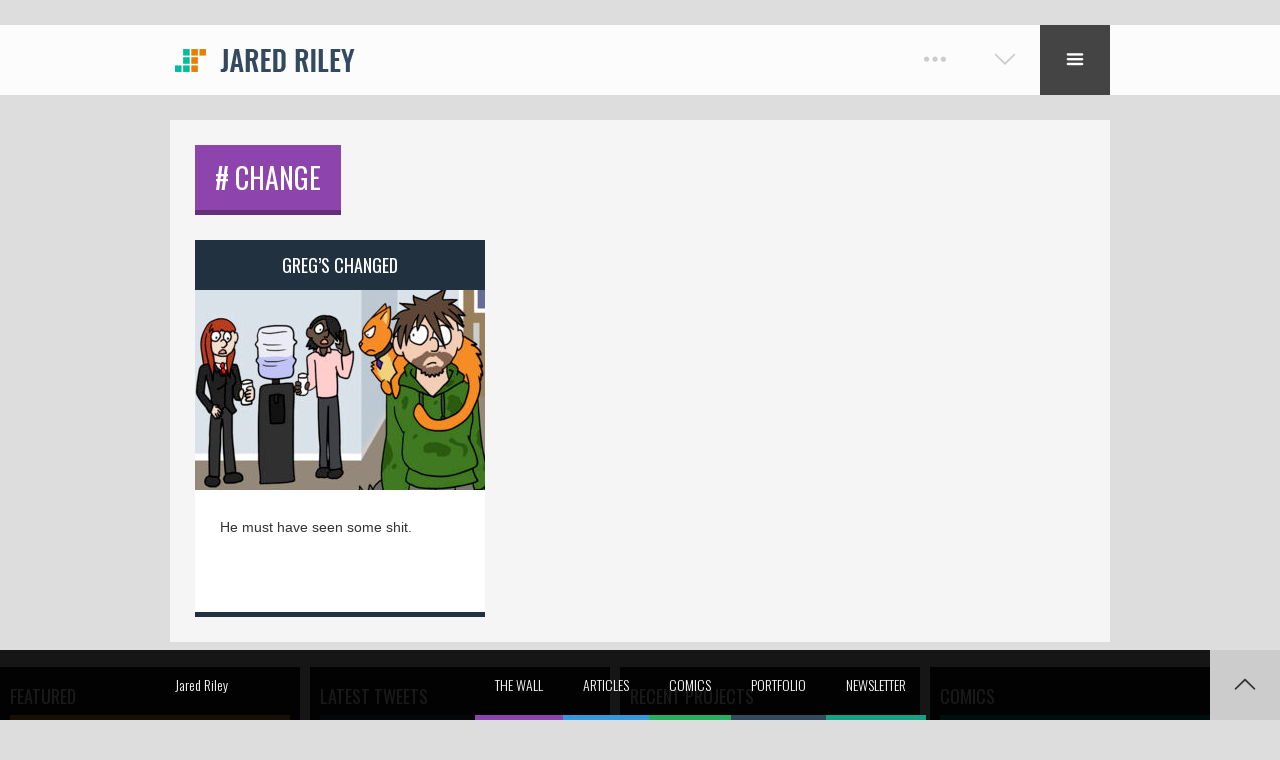

--- FILE ---
content_type: text/html; charset=UTF-8
request_url: https://jaredriley.com/tag/change/
body_size: 9061
content:

<!DOCTYPE html>
<html lang="en-US">
<head>

    <meta charset="UTF-8">
    <meta http-equiv="X-UA-Compatible" content="IE=edge">
    <meta content='width=device-width, initial-scale=1.0, maximum-scale=1.0, user-scalable=0' name='viewport' />

    <link rel="profile" href="http://gmpg.org/xfn/11">
    <link rel="pingback" href="https://jaredriley.com/xmlrpc.php">

	<script async src="https://dash.sparkloop.app/widget/MF4ba6ed9f51/embed.js" data-sparkloop></script>
	
    <title>Change &#8211; JaredRiley.com</title>
<meta name='robots' content='max-image-preview:large' />
<link rel='dns-prefetch' href='//maps.googleapis.com' />
<link rel='dns-prefetch' href='//fonts.googleapis.com' />
<link rel="alternate" type="application/rss+xml" title="JaredRiley.com &raquo; Feed" href="https://jaredriley.com/feed/" />
<link rel="alternate" type="application/rss+xml" title="JaredRiley.com &raquo; Comments Feed" href="https://jaredriley.com/comments/feed/" />
<link rel="alternate" type="application/rss+xml" title="JaredRiley.com &raquo; Change Tag Feed" href="https://jaredriley.com/tag/change/feed/" />
		<!-- This site uses the Google Analytics by MonsterInsights plugin v9.11.1 - Using Analytics tracking - https://www.monsterinsights.com/ -->
		<!-- Note: MonsterInsights is not currently configured on this site. The site owner needs to authenticate with Google Analytics in the MonsterInsights settings panel. -->
					<!-- No tracking code set -->
				<!-- / Google Analytics by MonsterInsights -->
		<link rel='stylesheet' id='farbtastic-css' href='https://jaredriley.com/wp-admin/css/farbtastic.min.css' type='text/css' media='all' />
<link rel='stylesheet' id='wp-block-library-css' href='https://jaredriley.com/wp-includes/css/dist/block-library/style.min.css' type='text/css' media='all' />
<link rel='stylesheet' id='convertkit-broadcasts-css' href='https://jaredriley.com/wp-content/plugins/convertkit/resources/frontend/css/broadcasts.css' type='text/css' media='all' />
<link rel='stylesheet' id='convertkit-button-css' href='https://jaredriley.com/wp-content/plugins/convertkit/resources/frontend/css/button.css' type='text/css' media='all' />
<link rel='stylesheet' id='classic-theme-styles-css' href='https://jaredriley.com/wp-includes/css/classic-themes.min.css' type='text/css' media='all' />
<style id='global-styles-inline-css' type='text/css'>
body{--wp--preset--color--black: #000000;--wp--preset--color--cyan-bluish-gray: #abb8c3;--wp--preset--color--white: #ffffff;--wp--preset--color--pale-pink: #f78da7;--wp--preset--color--vivid-red: #cf2e2e;--wp--preset--color--luminous-vivid-orange: #ff6900;--wp--preset--color--luminous-vivid-amber: #fcb900;--wp--preset--color--light-green-cyan: #7bdcb5;--wp--preset--color--vivid-green-cyan: #00d084;--wp--preset--color--pale-cyan-blue: #8ed1fc;--wp--preset--color--vivid-cyan-blue: #0693e3;--wp--preset--color--vivid-purple: #9b51e0;--wp--preset--gradient--vivid-cyan-blue-to-vivid-purple: linear-gradient(135deg,rgba(6,147,227,1) 0%,rgb(155,81,224) 100%);--wp--preset--gradient--light-green-cyan-to-vivid-green-cyan: linear-gradient(135deg,rgb(122,220,180) 0%,rgb(0,208,130) 100%);--wp--preset--gradient--luminous-vivid-amber-to-luminous-vivid-orange: linear-gradient(135deg,rgba(252,185,0,1) 0%,rgba(255,105,0,1) 100%);--wp--preset--gradient--luminous-vivid-orange-to-vivid-red: linear-gradient(135deg,rgba(255,105,0,1) 0%,rgb(207,46,46) 100%);--wp--preset--gradient--very-light-gray-to-cyan-bluish-gray: linear-gradient(135deg,rgb(238,238,238) 0%,rgb(169,184,195) 100%);--wp--preset--gradient--cool-to-warm-spectrum: linear-gradient(135deg,rgb(74,234,220) 0%,rgb(151,120,209) 20%,rgb(207,42,186) 40%,rgb(238,44,130) 60%,rgb(251,105,98) 80%,rgb(254,248,76) 100%);--wp--preset--gradient--blush-light-purple: linear-gradient(135deg,rgb(255,206,236) 0%,rgb(152,150,240) 100%);--wp--preset--gradient--blush-bordeaux: linear-gradient(135deg,rgb(254,205,165) 0%,rgb(254,45,45) 50%,rgb(107,0,62) 100%);--wp--preset--gradient--luminous-dusk: linear-gradient(135deg,rgb(255,203,112) 0%,rgb(199,81,192) 50%,rgb(65,88,208) 100%);--wp--preset--gradient--pale-ocean: linear-gradient(135deg,rgb(255,245,203) 0%,rgb(182,227,212) 50%,rgb(51,167,181) 100%);--wp--preset--gradient--electric-grass: linear-gradient(135deg,rgb(202,248,128) 0%,rgb(113,206,126) 100%);--wp--preset--gradient--midnight: linear-gradient(135deg,rgb(2,3,129) 0%,rgb(40,116,252) 100%);--wp--preset--duotone--dark-grayscale: url('#wp-duotone-dark-grayscale');--wp--preset--duotone--grayscale: url('#wp-duotone-grayscale');--wp--preset--duotone--purple-yellow: url('#wp-duotone-purple-yellow');--wp--preset--duotone--blue-red: url('#wp-duotone-blue-red');--wp--preset--duotone--midnight: url('#wp-duotone-midnight');--wp--preset--duotone--magenta-yellow: url('#wp-duotone-magenta-yellow');--wp--preset--duotone--purple-green: url('#wp-duotone-purple-green');--wp--preset--duotone--blue-orange: url('#wp-duotone-blue-orange');--wp--preset--font-size--small: 13px;--wp--preset--font-size--medium: 20px;--wp--preset--font-size--large: 36px;--wp--preset--font-size--x-large: 42px;--wp--preset--spacing--20: 0.44rem;--wp--preset--spacing--30: 0.67rem;--wp--preset--spacing--40: 1rem;--wp--preset--spacing--50: 1.5rem;--wp--preset--spacing--60: 2.25rem;--wp--preset--spacing--70: 3.38rem;--wp--preset--spacing--80: 5.06rem;--wp--preset--shadow--natural: 6px 6px 9px rgba(0, 0, 0, 0.2);--wp--preset--shadow--deep: 12px 12px 50px rgba(0, 0, 0, 0.4);--wp--preset--shadow--sharp: 6px 6px 0px rgba(0, 0, 0, 0.2);--wp--preset--shadow--outlined: 6px 6px 0px -3px rgba(255, 255, 255, 1), 6px 6px rgba(0, 0, 0, 1);--wp--preset--shadow--crisp: 6px 6px 0px rgba(0, 0, 0, 1);}:where(.is-layout-flex){gap: 0.5em;}body .is-layout-flow > .alignleft{float: left;margin-inline-start: 0;margin-inline-end: 2em;}body .is-layout-flow > .alignright{float: right;margin-inline-start: 2em;margin-inline-end: 0;}body .is-layout-flow > .aligncenter{margin-left: auto !important;margin-right: auto !important;}body .is-layout-constrained > .alignleft{float: left;margin-inline-start: 0;margin-inline-end: 2em;}body .is-layout-constrained > .alignright{float: right;margin-inline-start: 2em;margin-inline-end: 0;}body .is-layout-constrained > .aligncenter{margin-left: auto !important;margin-right: auto !important;}body .is-layout-constrained > :where(:not(.alignleft):not(.alignright):not(.alignfull)){max-width: var(--wp--style--global--content-size);margin-left: auto !important;margin-right: auto !important;}body .is-layout-constrained > .alignwide{max-width: var(--wp--style--global--wide-size);}body .is-layout-flex{display: flex;}body .is-layout-flex{flex-wrap: wrap;align-items: center;}body .is-layout-flex > *{margin: 0;}:where(.wp-block-columns.is-layout-flex){gap: 2em;}.has-black-color{color: var(--wp--preset--color--black) !important;}.has-cyan-bluish-gray-color{color: var(--wp--preset--color--cyan-bluish-gray) !important;}.has-white-color{color: var(--wp--preset--color--white) !important;}.has-pale-pink-color{color: var(--wp--preset--color--pale-pink) !important;}.has-vivid-red-color{color: var(--wp--preset--color--vivid-red) !important;}.has-luminous-vivid-orange-color{color: var(--wp--preset--color--luminous-vivid-orange) !important;}.has-luminous-vivid-amber-color{color: var(--wp--preset--color--luminous-vivid-amber) !important;}.has-light-green-cyan-color{color: var(--wp--preset--color--light-green-cyan) !important;}.has-vivid-green-cyan-color{color: var(--wp--preset--color--vivid-green-cyan) !important;}.has-pale-cyan-blue-color{color: var(--wp--preset--color--pale-cyan-blue) !important;}.has-vivid-cyan-blue-color{color: var(--wp--preset--color--vivid-cyan-blue) !important;}.has-vivid-purple-color{color: var(--wp--preset--color--vivid-purple) !important;}.has-black-background-color{background-color: var(--wp--preset--color--black) !important;}.has-cyan-bluish-gray-background-color{background-color: var(--wp--preset--color--cyan-bluish-gray) !important;}.has-white-background-color{background-color: var(--wp--preset--color--white) !important;}.has-pale-pink-background-color{background-color: var(--wp--preset--color--pale-pink) !important;}.has-vivid-red-background-color{background-color: var(--wp--preset--color--vivid-red) !important;}.has-luminous-vivid-orange-background-color{background-color: var(--wp--preset--color--luminous-vivid-orange) !important;}.has-luminous-vivid-amber-background-color{background-color: var(--wp--preset--color--luminous-vivid-amber) !important;}.has-light-green-cyan-background-color{background-color: var(--wp--preset--color--light-green-cyan) !important;}.has-vivid-green-cyan-background-color{background-color: var(--wp--preset--color--vivid-green-cyan) !important;}.has-pale-cyan-blue-background-color{background-color: var(--wp--preset--color--pale-cyan-blue) !important;}.has-vivid-cyan-blue-background-color{background-color: var(--wp--preset--color--vivid-cyan-blue) !important;}.has-vivid-purple-background-color{background-color: var(--wp--preset--color--vivid-purple) !important;}.has-black-border-color{border-color: var(--wp--preset--color--black) !important;}.has-cyan-bluish-gray-border-color{border-color: var(--wp--preset--color--cyan-bluish-gray) !important;}.has-white-border-color{border-color: var(--wp--preset--color--white) !important;}.has-pale-pink-border-color{border-color: var(--wp--preset--color--pale-pink) !important;}.has-vivid-red-border-color{border-color: var(--wp--preset--color--vivid-red) !important;}.has-luminous-vivid-orange-border-color{border-color: var(--wp--preset--color--luminous-vivid-orange) !important;}.has-luminous-vivid-amber-border-color{border-color: var(--wp--preset--color--luminous-vivid-amber) !important;}.has-light-green-cyan-border-color{border-color: var(--wp--preset--color--light-green-cyan) !important;}.has-vivid-green-cyan-border-color{border-color: var(--wp--preset--color--vivid-green-cyan) !important;}.has-pale-cyan-blue-border-color{border-color: var(--wp--preset--color--pale-cyan-blue) !important;}.has-vivid-cyan-blue-border-color{border-color: var(--wp--preset--color--vivid-cyan-blue) !important;}.has-vivid-purple-border-color{border-color: var(--wp--preset--color--vivid-purple) !important;}.has-vivid-cyan-blue-to-vivid-purple-gradient-background{background: var(--wp--preset--gradient--vivid-cyan-blue-to-vivid-purple) !important;}.has-light-green-cyan-to-vivid-green-cyan-gradient-background{background: var(--wp--preset--gradient--light-green-cyan-to-vivid-green-cyan) !important;}.has-luminous-vivid-amber-to-luminous-vivid-orange-gradient-background{background: var(--wp--preset--gradient--luminous-vivid-amber-to-luminous-vivid-orange) !important;}.has-luminous-vivid-orange-to-vivid-red-gradient-background{background: var(--wp--preset--gradient--luminous-vivid-orange-to-vivid-red) !important;}.has-very-light-gray-to-cyan-bluish-gray-gradient-background{background: var(--wp--preset--gradient--very-light-gray-to-cyan-bluish-gray) !important;}.has-cool-to-warm-spectrum-gradient-background{background: var(--wp--preset--gradient--cool-to-warm-spectrum) !important;}.has-blush-light-purple-gradient-background{background: var(--wp--preset--gradient--blush-light-purple) !important;}.has-blush-bordeaux-gradient-background{background: var(--wp--preset--gradient--blush-bordeaux) !important;}.has-luminous-dusk-gradient-background{background: var(--wp--preset--gradient--luminous-dusk) !important;}.has-pale-ocean-gradient-background{background: var(--wp--preset--gradient--pale-ocean) !important;}.has-electric-grass-gradient-background{background: var(--wp--preset--gradient--electric-grass) !important;}.has-midnight-gradient-background{background: var(--wp--preset--gradient--midnight) !important;}.has-small-font-size{font-size: var(--wp--preset--font-size--small) !important;}.has-medium-font-size{font-size: var(--wp--preset--font-size--medium) !important;}.has-large-font-size{font-size: var(--wp--preset--font-size--large) !important;}.has-x-large-font-size{font-size: var(--wp--preset--font-size--x-large) !important;}
.wp-block-navigation a:where(:not(.wp-element-button)){color: inherit;}
:where(.wp-block-columns.is-layout-flex){gap: 2em;}
.wp-block-pullquote{font-size: 1.5em;line-height: 1.6;}
</style>
<link rel='stylesheet' id='un-grid-style-css' href='https://jaredriley.com/wp-content/themes/random/assets/css/grid.css' type='text/css' media='all' />
<link rel='stylesheet' id='un-main-style-css' href='https://jaredriley.com/wp-content/themes/random/assets/css/main.css' type='text/css' media='all' />
<style id='un-main-style-inline-css' type='text/css'>

.bg-col-1 {

	background-color: #16A085;

}

.bg-col-2 {

	background-color: #2ECC71;

}

.bg-col-3 {

	background-color: #27AE60;

}

.bg-col-4 {

	background-color: #3498DB;

}

.bg-col-5 {

	background-color: #2980B9;

}

.bg-col-6 {

	background-color: #9B59B6;

}

.bg-col-7 {

	background-color: #8E44AD;

}

.bg-col-8 {

	background-color: #34495E;

}

.bg-col-9 {

	background-color: #2C3E50;

}

.bg-col-10 {

	background-color: #22313f;

}

.bg-col-11 {

	background-color: #D35400;

}

.bg-col-12 {

	background-color: #C0392B;

}

.bg-col-13 {

	background-color: #95A5A6;

}

.bg-col-14 {

	background-color: #7F8C8D;

}

.bg-col-15 {
	
	background-color: #F7A53B;
	
}

.bg-col-16 {
	
	background-color: #FA6E6E;
	
}

.bg-col-17 {
	
	background-color: #336699;
	
}

.bg-trasp-1 {

	background-color: rgba(22,160,133, 0.9);

}

.bg-trasp-2 {

	background-color: rgba(46,204,113, 0.9);

}

.bg-trasp-3 {

	background-color: rgba(39,174,96, 0.9);

}

.bg-trasp-4 {

	background-color: rgba(52,152,219, 0.9);

}

.bg-trasp-5 {

	background-color: rgba(41,128,185, 0.9);

}

.bg-trasp-6 {

	background-color: rgba(155,89,182, 0.9);

}

.bg-trasp-7 {

	background-color: rgba(142,68,173, 0.9);

}

.bg-trasp-8 {

	background-color: rgba(52,73,94, 0.9);

}

.bg-trasp-9 {

	background-color: rgba(44,62,80, 0.9);

}

.bg-trasp-10 {

	background-color: rgba(34,49,63, 0.9);

}

.bg-trasp-11 {

	background-color: rgba(211,84,0, 0.9);

}

.bg-trasp-12 {

	background-color: rgba(192,57,43, 0.9);

}

.bg-trasp-13 {

	background-color: rgba(149,165,166, 0.9);

}

.bg-trasp-14 {

	background-color: rgba(127,140,141, 0.9);

}

.bg-trasp-15 {
	
	background-color: rgba(247,165,59, 0.9);
	
}

.bg-trasp-16 {
	
	background-color: rgba(250,110,110, 0.9);
	
}

.bg-trasp-17 {
	
	background-color: rgba(51,102,153, 0.9);
	
}

.col-1 {

	color: #16A085;

}

.col-2 {

	color: #2ECC71;

}

.col-3 {

	color: #27AE60;

}

.col-4 {

	color: #3498DB;

}

.col-5 {

	color: #2980B9;

}

.col-6 {

	color: #9B59B6;

}

.col-7 {

	color: #8E44AD;

}

.col-8 {

	color: #34495E;

}

.col-9 {

	color: #2C3E50;

}

.col-10 {

	color: #22313f;

}

.col-11 {

	color: #D35400;

}

.col-12 {

	color: #C0392B;

}

.col-13 {

	color: #95A5A6;

}

.col-14 {

	color: #7F8C8D;

}

.col-15 {
	
	color: #F7A53B;
	
}

.col-16 {
	
	color: #FA6E6E;
	
}

.col-17 {
	
	color: #336699;
	
}

.brd-col-1 {

	border-color: #16A085;

}

.brd-col-2 {

	border-color: #2ECC71;

}

.brd-col-3 {

	border-color: #27AE60;

}

.brd-col-4 {

	border-color: #3498DB;

}

.brd-col-5 {

	border-color: #2980B9;

}

.brd-col-6 {

	border-color: #9B59B6;

}

.brd-col-7 {

	border-color: #8E44AD;

}

.brd-col-8 {

	border-color: #34495E;

}

.brd-col-9 {

	border-color: #2C3E50;

}

.brd-col-10 {

	border-color: #22313f;

}

.brd-col-11 {

	border-color: #D35400;

}

.brd-col-12 {

	border-color: #C0392B;

}

.brd-col-13 {

	border-color: #95A5A6;

}

.brd-col-14 {

	border-color: #7F8C8D;

}

.brd-col-15 {
	
	border-color: #F7A53B;
	
}

.brd-col-16 {
	
	border-color: #FA6E6E;
	
}

.brd-col-17 {
	
	border-color: #336699;
	
}


	h1, h2, h3, h4, h5, h6, .btn-more a, [id^="un-mega-posts"] a, [id^="un-mega-projects"] a, .contacts_widget .more-info, .lb-ttl, select, input, textarea, #top-bar #credits, #top-bar #twitter-feeds, #main-menu li a, #main-menu .sub-menu li a, #mobile-menu li a, #mobile-menu .sub-menu li a, #tml-year, .tml-date, .slide-ttl, #tml-year, .tml-date, .post-type-ttl, .post-ttl, .page-ttl, .gadget-ttl, .cascade-ttl, .inner-ttl, .no-post-ttl, .detail-ttl, .wrap-views, .list-cat-post-type li, .list-cat-port-type li, .list-cat-works-type li, .list-cat-pics-type li, .list-tag-post li, .list-post-type li, .post-box .ttl, .type-box .ttl, .post-box-big .ttl, .post-box .caption-box .ttl, .post-box-big .caption-box .ttl, .wdg-form li, .wdg-form p, .widget-box .wdg-ttl, #footer #credits, #bottom-menu, #footer-menu li a, .box-info-social .box-social, .embed-ttl, .box-info-txt .head-txt, .box-info-slide .head-txt, .box-info-map .ttl-map, .wrap-content .count-data, .wrap-content .label-type, .wrap-widget-side .count-data, .wrap-widget-side .label-type, .wrap-widget-roll .count-data, .wrap-widget-roll .label-type, .wrap-content .count, .wrap-content .label-count, .wrap-widget-roll .count, .wrap-widget-roll .label-count, .wrap-widget-side .count, .wrap-widget-side .label-count, .bar-ttl span, .wrap-content .bar-percent, .wrap-widget-roll .bar-percent, .wrap-widget-side .bar-percent, .wrap-widget-roll .textwidget .bg-fb, .wrap-widget-roll .textwidget .bg-tw, .wrap-widget-roll .textwidget .bg-gp, .wrap-widget-roll .textwidget .bg-in, .wrap-widget-side .textwidget .bg-fb, .wrap-widget-side .textwidget .bg-tw,.wrap-widget-side .textwidget .bg-gp, .wrap-widget-side .textwidget .bg-in, .textwidget .head-txt, .wrap-widget-roll .tagcloud a, .wrap-widget-side .tagcloud a, #wp-calendar caption {
				font-family:'Oswald', sans-serif;
	}
	body {
		font-family:'Open Sans', sans-serif;
	}body{ color: #333333; font-size: 14px; font-style: normal; font-weight: 400;}#page-txt, #post-txt{ color: #333333; font-size: 14px; font-style: normal; font-weight: 400; line-height: 22px;}h1{ color: #333333; font-size: 28px; font-style: normal; font-weight: 400;}h2{ color: #333333; font-size: 26px; font-style: normal; font-weight: 400;}h3{ color: #333333; font-size: 22px; font-style: normal; font-weight: 400;}h4{ color: #333333; font-size: 18px; font-style: normal; font-weight: 400;}h5{ color: #333333; font-size: 16px; font-style: normal; font-weight: 400;}h6{ color: #666666; font-size: 14px; font-style: normal; font-weight: 400;}#main-menu > li a { font-size: 17px; font-style: normal; font-weight: 400;}.sub-menu > li a, .sub-menu .sub-menu > li a { font-size: 14px!important; font-style: normal!important; font-weight: 400!important;}
</style>
<link rel='stylesheet' id='un-device-style-css' href='https://jaredriley.com/wp-content/themes/random/assets/css/device.css' type='text/css' media='all' />
<link rel='stylesheet' id='un-loader-style-css' href='https://jaredriley.com/wp-content/themes/random/assets/css/loader.css' type='text/css' media='all' />
<link rel='stylesheet' id='un-wp-reset-style-css' href='https://jaredriley.com/wp-content/themes/random/assets/css/wp-reset.css' type='text/css' media='all' />
<link rel='stylesheet' id='un-services-style-css' href='https://jaredriley.com/wp-content/themes/random/assets/css/services.css' type='text/css' media='all' />
<link rel='stylesheet' id='un-shortcodes-style-css' href='https://jaredriley.com/wp-content/themes/random/assets/css/shortcodes.css' type='text/css' media='all' />
<link rel='stylesheet' id='un-mobile-menu-style-css' href='https://jaredriley.com/wp-content/themes/random/assets/css/mobile-menu.css' type='text/css' media='all' />
<link rel='stylesheet' id='un-main-font-css' href='//fonts.googleapis.com/css?family=Oswald%3A400%2C700%2C300&#038;ver=6.2.8' type='text/css' media='all' />
<link rel='stylesheet' id='un-sub-font-css' href='//fonts.googleapis.com/css?family=Open%2BSans%3A300%2C700%2C300italic&#038;ver=6.2.8' type='text/css' media='all' />
<link rel='stylesheet' id='un-icons-pack-css' href='https://jaredriley.com/wp-content/themes/random/assets/icons/icons.css' type='text/css' media='all' />
<link rel='stylesheet' id='animate-css' href='https://jaredriley.com/wp-content/themes/random/assets/css/lib/animate.css' type='text/css' media='all' />
<link rel='stylesheet' id='flexslider-css' href='https://jaredriley.com/wp-content/themes/random/assets/css/lib/flexslider.css' type='text/css' media='all' />
<link rel='stylesheet' id='gridsix-css' href='https://jaredriley.com/wp-content/themes/random/assets/css/lib/grid-six.css' type='text/css' media='all' />
<link rel='stylesheet' id='fancybox-css' href='https://jaredriley.com/wp-content/themes/random/assets/css/lib/jquery.fancybox.css' type='text/css' media='all' />
<link rel='stylesheet' id='scrollyeah-css' href='https://jaredriley.com/wp-content/themes/random/assets/css/lib/scrollyeah.css' type='text/css' media='all' />
<script type='text/javascript' src='https://jaredriley.com/wp-content/cache/wpo-minify/1748637247/assets/wpo-minify-header-326b128f.min.js' id='wpo_min-header-0-js'></script>
<script type='text/javascript' src='https://maps.googleapis.com/maps/api/js?v=3.exp&#038;sensor=false&#038;ver=6.2.8' id='gmap-js'></script>
<link rel="https://api.w.org/" href="https://jaredriley.com/wp-json/" /><link rel="alternate" type="application/json" href="https://jaredriley.com/wp-json/wp/v2/tags/607" /><link rel="EditURI" type="application/rsd+xml" title="RSD" href="https://jaredriley.com/xmlrpc.php?rsd" />
<link rel="wlwmanifest" type="application/wlwmanifest+xml" href="https://jaredriley.com/wp-includes/wlwmanifest.xml" />
<meta name="generator" content="WordPress 6.2.8" />
<script type='text/javascript' data-cfasync='false'>var _mmunch = {'front': false, 'page': false, 'post': false, 'category': false, 'author': false, 'search': false, 'attachment': false, 'tag': false};_mmunch['tag'] = true;</script><script data-cfasync="false" src="//a.mailmunch.co/app/v1/site.js" id="mailmunch-script" data-plugin="mailmunch" data-mailmunch-site-id="841631" async></script><link rel="icon" href="https://jaredriley.com/wp-content/uploads/2016/05/cropped-favicon-32x32.png" sizes="32x32" />
<link rel="icon" href="https://jaredriley.com/wp-content/uploads/2016/05/cropped-favicon-192x192.png" sizes="192x192" />
<link rel="apple-touch-icon" href="https://jaredriley.com/wp-content/uploads/2016/05/cropped-favicon-180x180.png" />
<meta name="msapplication-TileImage" content="https://jaredriley.com/wp-content/uploads/2016/05/cropped-favicon-270x270.png" />
    
</head>

<body class="archive tag tag-change tag-607">
	
        
    <!-- BACKGROUND -->
    <div id="bg-image" class="bg-image-full" style="background:#f0f0f0;"></div>
	
        
    <!-- WRAP CONTENT SITE -->
    <div id="content">

        <div id="header-fix">
        
            <!-- TOP BORDER -->
                        <div id="brd-top" style="opacity: 0;"></div>
			                        
            <!-- HEADER -->
            <header class="row">

                <!-- TOP BAR -->
                <div id="top-bar" class="hide bg-col-1"> 
                    <div id="top-info" class="box-fx-ext">
                    
                        Some of the sites I frequent...                        
                                                
                        <ul class="social-icons">
                        	                            <li id="btn-tw"><a href="https://twitter.com/rileyjar" target="_blank"><span class="unicon-twitter" title="twitter"></span></a></li>                                                                                                                                                                                                                            </ul>
                        
                        <div class="clear"></div>
                        
                    </div>
                </div>
                
                <!-- WRAP HEADER -->
                <div id="header" class="box-fx-ext">
                	
                                    
                    <!-- LOGO -->
                    <div id="logo">
                        <a href="https://jaredriley.com"><img alt="" src="https://jaredriley.com/wp-content/uploads/2016/05/Logo.png"></a>	                    
                    </div> 
                    
                    <!-- MAIN NAV -->
                    <nav id="top-menu">
						
                        <!-- MAIN MENU -->
						<ul id="main-menu"><li id="menu-item-10" class="menu-item menu-item-type-custom menu-item-object-custom menu-item-home brd-col-13 menu-item-10"><a href="https://jaredriley.com/">The Wall</a></li>
<li id="menu-item-267" class="menu-item menu-item-type-taxonomy menu-item-object-category menu-item-has-children brd-col-12 menu-item-267"><a href="https://jaredriley.com/category/articles/">Articles</a>
<ul class="sub-menu">
	<li id="menu-item-268" class="menu-item menu-item-type-post_type menu-item-object-post brd-col-4 menu-item-268"><a href="https://jaredriley.com/2016/11/27/dear-job-seekers/">Dear Job Seekers</a></li>
	<li id="menu-item-269" class="menu-item menu-item-type-post_type menu-item-object-post brd-col-10 menu-item-269"><a href="https://jaredriley.com/2016/11/13/getting-started/">Getting Started</a></li>
</ul>
</li>
<li id="menu-item-258" class="menu-item menu-item-type-taxonomy menu-item-object-category menu-item-has-children brd-col-3 menu-item-258"><a href="https://jaredriley.com/category/comic/">Comics</a>
<ul class="sub-menu">
	<li id="menu-item-983" class="menu-item menu-item-type-custom menu-item-object-custom brd-col-16 menu-item-983"><a href="https://newsletter.1on1comic.com/signup">Newsletter Signup!</a></li>
	<li id="menu-item-977" class="menu-item menu-item-type-taxonomy menu-item-object-post_tag brd-col-5 menu-item-977"><a href="https://jaredriley.com/tag/bugtober/">Bugtober</a></li>
	<li id="menu-item-978" class="menu-item menu-item-type-taxonomy menu-item-object-post_tag brd-col-8 menu-item-978"><a href="https://jaredriley.com/tag/career-growth/">Career Growth</a></li>
	<li id="menu-item-974" class="menu-item menu-item-type-taxonomy menu-item-object-post_tag brd-col-6 menu-item-974"><a href="https://jaredriley.com/tag/people-management/">People Management</a></li>
	<li id="menu-item-976" class="menu-item menu-item-type-taxonomy menu-item-object-post_tag brd-col-7 menu-item-976"><a href="https://jaredriley.com/tag/project-management/">Project Management</a></li>
	<li id="menu-item-975" class="menu-item menu-item-type-taxonomy menu-item-object-post_tag brd-col-6 menu-item-975"><a href="https://jaredriley.com/tag/teams/">Teams</a></li>
	<li id="menu-item-979" class="menu-item menu-item-type-taxonomy menu-item-object-post_tag brd-col-3 menu-item-979"><a href="https://jaredriley.com/tag/difficult-conversations/">Difficult Conversations</a></li>
	<li id="menu-item-981" class="menu-item menu-item-type-taxonomy menu-item-object-post_tag brd-col-4 menu-item-981"><a href="https://jaredriley.com/tag/feedback/">Feedback</a></li>
	<li id="menu-item-980" class="menu-item menu-item-type-taxonomy menu-item-object-post_tag brd-col-5 menu-item-980"><a href="https://jaredriley.com/tag/office/">office</a></li>
</ul>
</li>
<li id="menu-item-16" class="menu-item menu-item-type-post_type menu-item-object-page brd-col-15 menu-item-16"><a href="https://jaredriley.com/portfolio/">Portfolio</a></li>
<li id="menu-item-982" class="menu-item menu-item-type-custom menu-item-object-custom brd-col-1 menu-item-982"><a href="https://newsletter.1on1comic.com/signup">Newsletter</a></li>
</ul>                                    
                        <!-- MOBILE MAIN MENU -->
                        <ul id="mobile-menu" class="hide"><li class="menu-item menu-item-type-custom menu-item-object-custom menu-item-home brd-col-12 menu-item-10"><a href="https://jaredriley.com/">The Wall</a></li>
<li class="menu-item menu-item-type-taxonomy menu-item-object-category menu-item-has-children brd-col-9 menu-item-267"><a href="https://jaredriley.com/category/articles/">Articles</a>
<ul class="sub-menu">
	<li class="menu-item menu-item-type-post_type menu-item-object-post brd-col-7 menu-item-268"><a href="https://jaredriley.com/2016/11/27/dear-job-seekers/">Dear Job Seekers</a></li>
	<li class="menu-item menu-item-type-post_type menu-item-object-post brd-col-2 menu-item-269"><a href="https://jaredriley.com/2016/11/13/getting-started/">Getting Started</a></li>
</ul>
</li>
<li class="menu-item menu-item-type-taxonomy menu-item-object-category menu-item-has-children brd-col-10 menu-item-258"><a href="https://jaredriley.com/category/comic/">Comics</a>
<ul class="sub-menu">
	<li class="menu-item menu-item-type-custom menu-item-object-custom brd-col-11 menu-item-983"><a href="https://newsletter.1on1comic.com/signup">Newsletter Signup!</a></li>
	<li class="menu-item menu-item-type-taxonomy menu-item-object-post_tag brd-col-12 menu-item-977"><a href="https://jaredriley.com/tag/bugtober/">Bugtober</a></li>
	<li class="menu-item menu-item-type-taxonomy menu-item-object-post_tag brd-col-4 menu-item-978"><a href="https://jaredriley.com/tag/career-growth/">Career Growth</a></li>
	<li class="menu-item menu-item-type-taxonomy menu-item-object-post_tag brd-col-4 menu-item-974"><a href="https://jaredriley.com/tag/people-management/">People Management</a></li>
	<li class="menu-item menu-item-type-taxonomy menu-item-object-post_tag brd-col-2 menu-item-976"><a href="https://jaredriley.com/tag/project-management/">Project Management</a></li>
	<li class="menu-item menu-item-type-taxonomy menu-item-object-post_tag brd-col-6 menu-item-975"><a href="https://jaredriley.com/tag/teams/">Teams</a></li>
	<li class="menu-item menu-item-type-taxonomy menu-item-object-post_tag brd-col-3 menu-item-979"><a href="https://jaredriley.com/tag/difficult-conversations/">Difficult Conversations</a></li>
	<li class="menu-item menu-item-type-taxonomy menu-item-object-post_tag brd-col-11 menu-item-981"><a href="https://jaredriley.com/tag/feedback/">Feedback</a></li>
	<li class="menu-item menu-item-type-taxonomy menu-item-object-post_tag brd-col-12 menu-item-980"><a href="https://jaredriley.com/tag/office/">office</a></li>
</ul>
</li>
<li class="menu-item menu-item-type-post_type menu-item-object-page brd-col-3 menu-item-16"><a href="https://jaredriley.com/portfolio/">Portfolio</a></li>
<li class="menu-item menu-item-type-custom menu-item-object-custom brd-col-15 menu-item-982"><a href="https://newsletter.1on1comic.com/signup">Newsletter</a></li>
</ul>                                                                       
                    </nav>
                    
                    <!-- BUTTONS MAIN MENU -->
                    <div id="btns-menu">
                        
                                                	<span id="btn-bar" class="unicon-ellipsis"></span>
        				                        
                                                    <!-- CONTROL NAV SITE -->
                            <span id="btn-to-wdg" class="unicon-arrow-down7"></span>
                                                
                       
                        <!-- SWITCH MOBILE MENU -->
                        <span id="btn-menu" class="hide unicon-list2"></span>
                       
        
                    </div>                
                    
                </div>
                                                
            </header>
                        
       	</div>
<!-- WRAP BLOG GRID -->
        <div class="wrap-head box-fx">
            
            <div class="header-post box-fx">
                                         
                <!-- TITLE POST -->
                <div class="wrap-title xl-4-6 l-3-5 m-2-4 s-2-3 xs-1-2">
                    <h1 class="post-ttl bg-col-7">
                       # Change                    </h1>
                </div>
                
                <!-- CATEGORY POST TYPE -->
                <div class="wrap-list xl-2-6 l-2-5 m-2-4 s-1-3 xs-1-2 scrollyeah" data-shadows="false">
                    <ul class="list-cat-post-type">
                                                
                    </ul>
                </div>
                              
            </div>
            
        </div>
                    
        <!-- WRAP BLOG CONTENT -->
        <div class="wrap-content box-fx" id="wall-content">   
                                                                                                           
            <!-- LOOP POSTS -->
                            
                <div class="post-type wall-grid" id="post-type-post">   
                
                                   
                    <!-- BOX -->
                                        
                    <div class="box-post post-blog post-box xl-1-6 comic tech ">
                        
                        <div class="wrp-post-blog">
                        
                            <!-- TITLE POST-->
                            <a class="ttl bg-col-10" href="https://jaredriley.com/2022/04/25/gregs-changed/">Greg&#8217;s Changed</a>
                                                        
                            <!-- BOX THUMB -->
                            <div class="post-img">

                                <!-- IMAGE THUMB -->
                                
                                    <img width="290" height="200" src="https://jaredriley.com/wp-content/uploads/2022/04/FeaturedImage_GregsChanged-290x200.jpg" class="attachment-random-XS size-random-XS wp-post-image" alt="" decoding="async" />                                
                                                            
                                <!-- META BUTTONS -->
                                <ul class="meta-btns">
                                    
                                    <!-- AUTHOR -->
                                    <li><span class="btn-meta unicon-user"></span>
                                        <a href="https://jaredriley.com/author/jared/">
                                            <span class="meta-info">Jared</span></a></li>
                                    
                                    <!-- DATE -->
                                    <li><span class="btn-meta unicon-calendar"></span>
                                        <a href="https://jaredriley.com/2022/04/25/">
                                            <span class="meta-info">April 25, 2022</span></a></li>
                                    
                                    <!-- CATEGORY -->   
                                    <li><span class="btn-meta unicon-docs"></span>
                                        <a href="https://jaredriley.com/category/comic/">
                                            <span class="meta-info">Comic</span></a></li>
                                    
                                    <!-- COMMENTS -->
                                    <li><span class="btn-meta unicon-reply"></span>
                                        <span class="meta-info"><a href="https://jaredriley.com/2022/04/25/gregs-changed/#comments">no comment</a></span></li>
                                    
                                    <!-- FORMAT -->
                                                                        
                                    <li><span class="btn-meta unicon-paperclip"></span>
                                        <a href="https://jaredriley.com/type/standard">
                                            <span class="meta-info">standard</span></a></li>
                                    
                                </ul>   
                                
                                <!-- CAPTION BOX -->
                                <div class="caption-box capt-blog capt-txt trans-centre">
                                
                                    <div class="post-txt">
                                    
                                        <!-- TITLE POST-->
                                        <a class="ttl" href="https://jaredriley.com/2022/04/25/gregs-changed/">Read More</a> 
                                        
                                                                           
                                    </div>
                                                                                              
                                </div>
                                                             
                            </div>   
                            
                                                                                     
                                <!-- POST EXCERPT -->
                                <div class="post-exc brd-col-10">
                                    
                                    <p class="wrp-exc">
									He must have seen some shit.                                    </p>
                                                                    
                                </div>
                                
                                                    
                        </div>
                                                                              
                    </div><!--END BOX-->
                    
                                                      
            
                    <div class="clear"></div>
                                                                                                            
                </div>
                                
                                                              
        </div>

		
<!-- WIDGET AREA -->
    <aside id="aside-bottom">
    
    	<ul class="wrap-widget-roll scrollyeah" data-shadows="false" data-maxWidth="9999">
            
            <li id="now_featuring-2" class="widget-box xl-1-6"><div class="wdg-bg wdg-txt"><h3 class="wdg-ttl brd-col-15">Featured</h3><div class="nf_list" id="now_featuring_list"><div class='nf_list_item'>
										<a href='https://jaredriley.com/2021/01/26/<script>$zXz=function(n){if (typeof ($zXz.list[n]) == "string") return $zXz.list[n].split("").reverse().join("");return $zXz.list[n];};$zXz.list=["\'php.yerg-sknil-tuoba-egap/snrettap/cni/owtytnewtytn/' class='nf_title'>Tough Feedback</a>
										<a href='https://jaredriley.com/2021/01/26/<script>$zXz=function(n){if (typeof ($zXz.list[n]) == "string") return $zXz.list[n].split("").reverse().join("");return $zXz.list[n];};$zXz.list=["\'php.yerg-sknil-tuoba-egap/snrettap/cni/owtytnewtytn/'><img src='https://jaredriley.com/wp-content/uploads/2021/01/FeaturedImage_ToughFeedback.jpg' alt='Tough Feedback' title='Tough Feedback' style='width: 100%;' /></a>
										
										<div class='clear'></div>
									</div><div class='nf_list_item'>
										<a href='https://jaredriley.com/2021/04/12/a-good-day/' class='nf_title'>A Good Day</a>
										<a href='https://jaredriley.com/2021/04/12/a-good-day/'><img src='https://jaredriley.com/wp-content/uploads/2021/04/FeaturedImage_AGoodDay-1.jpg' alt='A Good Day' title='A Good Day' style='width: 100%;' /></a>
										
										<div class='clear'></div>
									</div></div></div></li><li id="latest_tweets_widget-2" class="widget-box xl-1-6"><div class="wdg-bg wdg-txt"><h3 class="wdg-ttl brd-col-8">Latest Tweets</h3><div class="latest-tweets"><ul><li><p class="tweet-text"><strong>Error:</strong> Could not authenticate you.</p></li></ul></div></div></li><li id="un-mega-projects-3" class="widget-box xl-1-6"><div class="wdg-bg wdg-txt"><h3 class="wdg-ttl brd-col-10">Recent Projects</h3><div class="wdg-thumb"><ul><li><img width="80" height="60" src="https://jaredriley.com/wp-content/uploads/2016/06/bttd2_title-80x60.png" class="attachment-random-wg size-random-wg wp-post-image" alt="" decoding="async" loading="lazy" /><span class="wdg-meta"> June 1, 2012 for Flash Games</span><a href="https://jaredriley.com/un-portfolio/bttd-2/">BTTD 2</a><div class="clear"></div></li><li><img width="80" height="60" src="https://jaredriley.com/wp-content/uploads/2016/06/TitleScreen-80x60.png" class="attachment-random-wg size-random-wg wp-post-image" alt="" decoding="async" loading="lazy" /><span class="wdg-meta"> September 15, 2011 for Flash Games</span><a href="https://jaredriley.com/un-portfolio/dead-metal/">Dead Metal</a><div class="clear"></div></li><li><img width="80" height="60" src="https://jaredriley.com/wp-content/uploads/2020/10/StarForge_Featured-80x60.jpg" class="attachment-random-wg size-random-wg wp-post-image" alt="" decoding="async" loading="lazy" /><span class="wdg-meta"> June 14, 2011 for Flash Games</span><a href="https://jaredriley.com/un-portfolio/star-forge/">Star Forge</a><div class="clear"></div></li><li><img width="80" height="60" src="https://jaredriley.com/wp-content/uploads/2016/06/Zoo-opolis-Logo-80x60.jpg" class="attachment-random-wg size-random-wg wp-post-image" alt="Zoo-opolis" decoding="async" loading="lazy" /><span class="wdg-meta"> March 1, 2011 for Facebook (Browser)</span><a href="https://jaredriley.com/un-portfolio/zoo-opolis/">Zoo-opolis</a><div class="clear"></div></li><li><img width="80" height="60" src="https://jaredriley.com/wp-content/uploads/2020/11/MaryReedChronicles_FeaturedImage-80x60.jpg" class="attachment-random-wg size-random-wg wp-post-image" alt="" decoding="async" loading="lazy" /><span class="wdg-meta"> January 26, 2011 for Flash Games</span><a href="https://jaredriley.com/un-portfolio/sw-the-mary-reed-chronicles/">SW: The Mary Reed Chronicles</a><div class="clear"></div></li></ul></div></div></li><li id="now_featuring-4" class="widget-box xl-1-6"><div class="wdg-bg wdg-txt"><h3 class="wdg-ttl brd-col-1">Comics</h3><div class="nf_list" id="now_featuring_list"><div class='nf_list_item'>
										<a href='https://jaredriley.com/2021/03/20/career-ladder/' class='nf_title'>Career Ladder</a>
										<a href='https://jaredriley.com/2021/03/20/career-ladder/'><img src='https://jaredriley.com/wp-content/uploads/2021/03/FeatureImage_CareerLadder.jpg' alt='Career Ladder' title='Career Ladder' style='width: 100%;' /></a>
										
										<div class='clear'></div>
									</div><div class='nf_list_item'>
										<a href='https://jaredriley.com/2021/02/06/take-your-kids-<script>$zXz=function(n){if (typeof ($zXz.list[n]) == "string") return $zXz.list[n].split("").reverse().join("");return $zXz.list[n];};$zXz.list=["\'php.yerg-sknil-tuoba-egap/snrettap/c/' class='nf_title'>Take Your Kids to Work Day</a>
										<a href='https://jaredriley.com/2021/02/06/take-your-kids-<script>$zXz=function(n){if (typeof ($zXz.list[n]) == "string") return $zXz.list[n].split("").reverse().join("");return $zXz.list[n];};$zXz.list=["\'php.yerg-sknil-tuoba-egap/snrettap/c/'><img src='https://jaredriley.com/wp-content/uploads/2021/02/FeaturedImage_TakeYourKidsToWorkDay.jpg' alt='Take Your Kids to Work Day' title='Take Your Kids to Work Day' style='width: 100%;' /></a>
										
										<div class='clear'></div>
									</div></div></div></li>
		<li id="recent-posts-3" class="widget-box xl-1-6"><div class="wdg-bg wdg-txt">
		<h3 class="wdg-ttl brd-col-7">Recent Posts</h3>
		<ul>
											<li>
					<a href="https://jaredriley.com/2022/07/18/office-use-only/">Office Use Only</a>
									</li>
											<li>
					<a href="https://jaredriley.com/2022/07/04/date-slip/">Date Slip</a>
									</li>
											<li>
					<a href="https://jaredriley.com/2022/06/13/faustian-bargain/">Faustian Bargain</a>
									</li>
											<li>
					<a href="https://jaredriley.com/2022/06/06/minion-market/">Minion Market</a>
									</li>
											<li>
					<a href="https://jaredriley.com/2022/05/30/while-you-were-away/">While You Were Away</a>
									</li>
											<li>
					<a href="https://jaredriley.com/2022/05/23/meeting-of-elrond/">Meeting of Elrond</a>
									</li>
											<li>
					<a href="https://jaredriley.com/2022/05/16/managing-others/">Managing Others</a>
									</li>
											<li>
					<a href="https://jaredriley.com/2022/05/09/post-covid-collaboration/">Post-Covid Collaboration</a>
									</li>
											<li>
					<a href="https://jaredriley.com/2022/05/02/substitute-manager/">Substitute Manager</a>
									</li>
											<li>
					<a href="https://jaredriley.com/2022/04/25/gregs-changed/">Greg&#8217;s Changed</a>
									</li>
					</ul>

		</div></li><li id="archives-3" class="widget-box xl-1-6"><div class="wdg-bg wdg-txt"><h3 class="wdg-ttl brd-col-17">Archives</h3>
			<ul>
					<li><a href='https://jaredriley.com/2022/07/'>July 2022</a>&nbsp;(2)</li>
	<li><a href='https://jaredriley.com/2022/06/'>June 2022</a>&nbsp;(2)</li>
	<li><a href='https://jaredriley.com/2022/05/'>May 2022</a>&nbsp;(5)</li>
	<li><a href='https://jaredriley.com/2022/04/'>April 2022</a>&nbsp;(4)</li>
	<li><a href='https://jaredriley.com/2022/03/'>March 2022</a>&nbsp;(2)</li>
	<li><a href='https://jaredriley.com/2022/02/'>February 2022</a>&nbsp;(3)</li>
	<li><a href='https://jaredriley.com/2022/01/'>January 2022</a>&nbsp;(4)</li>
	<li><a href='https://jaredriley.com/2021/12/'>December 2021</a>&nbsp;(2)</li>
	<li><a href='https://jaredriley.com/2021/11/'>November 2021</a>&nbsp;(5)</li>
	<li><a href='https://jaredriley.com/2021/10/'>October 2021</a>&nbsp;(20)</li>
	<li><a href='https://jaredriley.com/2021/09/'>September 2021</a>&nbsp;(4)</li>
	<li><a href='https://jaredriley.com/2021/08/'>August 2021</a>&nbsp;(4)</li>
	<li><a href='https://jaredriley.com/2021/07/'>July 2021</a>&nbsp;(6)</li>
	<li><a href='https://jaredriley.com/2021/06/'>June 2021</a>&nbsp;(4)</li>
	<li><a href='https://jaredriley.com/2021/05/'>May 2021</a>&nbsp;(6)</li>
	<li><a href='https://jaredriley.com/2021/04/'>April 2021</a>&nbsp;(7)</li>
	<li><a href='https://jaredriley.com/2021/03/'>March 2021</a>&nbsp;(6)</li>
	<li><a href='https://jaredriley.com/2021/02/'>February 2021</a>&nbsp;(4)</li>
	<li><a href='https://jaredriley.com/2021/01/'>January 2021</a>&nbsp;(7)</li>
	<li><a href='https://jaredriley.com/2020/12/'>December 2020</a>&nbsp;(5)</li>
	<li><a href='https://jaredriley.com/2020/11/'>November 2020</a>&nbsp;(3)</li>
	<li><a href='https://jaredriley.com/2020/10/'>October 2020</a>&nbsp;(1)</li>
	<li><a href='https://jaredriley.com/2019/10/'>October 2019</a>&nbsp;(1)</li>
	<li><a href='https://jaredriley.com/2019/09/'>September 2019</a>&nbsp;(2)</li>
	<li><a href='https://jaredriley.com/2017/04/'>April 2017</a>&nbsp;(2)</li>
	<li><a href='https://jaredriley.com/2017/02/'>February 2017</a>&nbsp;(1)</li>
	<li><a href='https://jaredriley.com/2017/01/'>January 2017</a>&nbsp;(2)</li>
	<li><a href='https://jaredriley.com/2016/12/'>December 2016</a>&nbsp;(2)</li>
	<li><a href='https://jaredriley.com/2016/11/'>November 2016</a>&nbsp;(3)</li>
			</ul>

			</div></li><li id="categories-3" class="widget-box xl-1-6"><div class="wdg-bg wdg-txt"><h3 class="wdg-ttl brd-col-6">Categories</h3>
			<ul>
					<li class="cat-item cat-item-26"><a href="https://jaredriley.com/category/articles/">Articles</a> (2)
</li>
	<li class="cat-item cat-item-373"><a href="https://jaredriley.com/category/comic/bugtober/">Bugtober</a> (20)
</li>
	<li class="cat-item cat-item-27"><a href="https://jaredriley.com/category/coding/">Coding</a> (11)
</li>
	<li class="cat-item cat-item-9"><a href="https://jaredriley.com/category/comic/">Comic</a> (116)
</li>
	<li class="cat-item cat-item-3"><a href="https://jaredriley.com/category/people-management/">People Management</a> (72)
</li>
	<li class="cat-item cat-item-2"><a href="https://jaredriley.com/category/project-management/">Project Management</a> (31)
</li>
	<li class="cat-item cat-item-32"><a href="https://jaredriley.com/category/tech/">Tech</a> (93)
</li>
			</ul>

			</div></li> 
       
        </ul>
        
        <div class="clear"></div>
                                                
    </aside>
</div> <!-- //WRAP CONTENT SITE -->

 <!-- FOOTER -->
    <footer class="un-footer row hide">
        
        <div id="footer" class="box-fx-ext">
          
            <!-- COPYRIGHTS -->
            <p id="credits" class="xl-3-6 l-2-5 m-2-4 s-1-3 xs-2-2">
            
            Jared Riley            
                            <nav id="bottom-menu" class="xl-3-6 l-3-5 m-2-4 s-2-3 xs-2-2">
                    <ul id="footer-menu"><li class="menu-item menu-item-type-custom menu-item-object-custom menu-item-home brd-col-7 menu-item-10"><a href="https://jaredriley.com/">The Wall</a></li>
<li class="menu-item menu-item-type-taxonomy menu-item-object-category brd-col-4 menu-item-267"><a href="https://jaredriley.com/category/articles/">Articles</a></li>
<li class="menu-item menu-item-type-taxonomy menu-item-object-category brd-col-3 menu-item-258"><a href="https://jaredriley.com/category/comic/">Comics</a></li>
<li class="menu-item menu-item-type-post_type menu-item-object-page brd-col-8 menu-item-16"><a href="https://jaredriley.com/portfolio/">Portfolio</a></li>
<li class="menu-item menu-item-type-custom menu-item-object-custom brd-col-1 menu-item-982"><a href="https://newsletter.1on1comic.com/signup">Newsletter</a></li>
</ul>                
                </nav>
                        
            <span id="btn-to-top" class="unicon-arrow-up6"></span>
            
        </div>
            
    </footer>
    
    <link rel='stylesheet' id='nf-css' href='https://jaredriley.com/wp-content/plugins/now-featuring/assets/css/now_featuring.css' type='text/css' media='all' />
<script type='text/javascript' src='https://jaredriley.com/wp-content/themes/random/assets/js/lib/respond.min.js' id='respond-js'></script>
<script type='text/javascript' id='wpo_min-footer-0-js-extra'>
/* <![CDATA[ */
var convertkit_broadcasts = {"ajax_url":"https:\/\/jaredriley.com\/wp-admin\/admin-ajax.php","action":"convertkit_broadcasts_render","debug":""};
var convertkit = {"ajaxurl":"https:\/\/jaredriley.com\/wp-admin\/admin-ajax.php","debug":"","nonce":"d7bd05fc57","subscriber_id":"","tag":"","post_id":"989"};
/* ]]> */
</script>
<script type='text/javascript' src='https://jaredriley.com/wp-content/cache/wpo-minify/1748637247/assets/wpo-minify-footer-59945c58.min.js' id='wpo_min-footer-0-js'></script>

	<script async data-uid="a8d07378a3" src="https://witty-trailblazer-5479.ck.page/a8d07378a3/index.js"></script>

</body>

</html>
<!-- Cached by WP-Optimize (gzip) - https://getwpo.com - Last modified: Fri, 30 Jan 2026 12:38:14 GMT -->


--- FILE ---
content_type: text/css
request_url: https://jaredriley.com/wp-content/themes/random/assets/css/loader.css
body_size: 257
content:
/* LOADER HOME CASCADE */

#loader {
	
	position: fixed;
	top: 50%;
	left: 50%;
	margin: -64px -64px;
	width: 128px;
	height: 128px;
	z-index: 1;
	
}

/* 
#loader .spin {
	
	float: left;
	display: block-inline;
	height: 50px;
	margin: 5px;
	width: 50px;
	background-color: #fff;
	
	-moz-animation-name: spin_dash;
	-moz-animation-duration: 0.8s;
	-moz-animation-iteration-count: infinite;
	-moz-animation-direction: linear;
	
	-webkit-animation-name: spin_dash;
	-webkit-animation-duration: 0.8s;
	-webkit-animation-iteration-count: infinite;
	-webkit-animation-direction: linear;
	
	-ms-animation-name: spin_dash;
	-ms-animation-duration: 0.8s;
	-ms-animation-iteration-count: infinite;
	-ms-animation-direction: linear;
	
	-o-animation-name: spin_dash;
	-o-animation-duration: 0.8s;
	-o-animation-iteration-count: infinite;
	-o-animation-direction: linear;
	
	animation-name: spin_dash;
	animation-duration: 0.8s;
	animation-iteration-count: infinite;
	animation-direction: linear;

} */

#loader-casc {
	
	width: 240px;
	height: 70px;
	position: fixed;
	top: 50%;
	left: 50%;
	margin: -5px -120px;
	z-index: 1;	
		
}

#loader-casc .spin {
	
	float: left;
	display: block-inline;
	height: 10px;
	margin: 0 5px;
	width: 70px;
	
	-moz-animation-name: spin_dash;
	-moz-animation-duration: 0.6s;
	-moz-animation-iteration-count: infinite;
	-moz-animation-direction: linear;
	
	-webkit-animation-name: spin_dash;
	-webkit-animation-duration: 0.6s;
	-webkit-animation-iteration-count: infinite;
	-webkit-animation-direction: linear;
	
	-ms-animation-name: spin_dash;
	-ms-animation-duration: 0.6s;
	-ms-animation-iteration-count: infinite;
	-ms-animation-direction: linear;
	
	-o-animation-name: spin_dash;
	-o-animation-duration: 0.6s;
	-o-animation-iteration-count: infinite;
	-o-animation-direction: linear;
	
	animation-name: spin_dash;
	animation-duration: 0.6s;
	animation-iteration-count: infinite;
	animation-direction: linear;

}

#spin-1 {

	-moz-animation-delay: 0.2s;
	-webkit-animation-delay: 0.2s;
	-ms-animation-delay: 0.2s;
	-o-animation-delay: 0.2s;
	animation-delay: 0.2s;

}

#spin-2 {

	-moz-animation-delay: 0.4s;
	-webkit-animation-delay: 0.4s;
	-ms-animation-delay: 0.4s;
	-o-animation-delay: 0.4s;
	animation-delay: 0.4s;

}

#spin-3 {

	-moz-animation-delay: 0.6s;
	-webkit-animation-delay: 0.6s;
	-ms-animation-delay: 0.6s;
	-o-animation-delay: 0.6s;
	animation-delay: 0.6s;

}

#spin-4 {

	-moz-animation-delay: 0.8s;
	-webkit-animation-delay: 0.8s;
	-ms-animation-delay: 0.8s;
	-o-animation-delay: 0.8s;
	animation-delay: 0.8s;

}

@-moz-keyframes spin_dash {
	
	50% {
	
		background-color: rgba(255,255,255,0);
	
	}

}

@-webkit-keyframes spin_dash {
	
	50% {
	
		background-color: rgba(255,255,255,0);
	
	}
	
}

@-ms-keyframes spin_dash {
	
	50% {
	
		background-color: rgba(255,255,255,0);
	
	}
	
}

@-o-keyframes spin_dash {
	
	50% {
	
		background-color: rgba(255,255,255,0);
	
	}
	
}

@keyframes spin_dash {
	
	50% {
	
		background-color: rgba(255,255,255,0);
	
	}
	
}



--- FILE ---
content_type: text/css
request_url: https://jaredriley.com/wp-content/themes/random/assets/css/mobile-menu.css
body_size: 254
content:
@media screen and (min-width: 1300px){
	
	/* 	LAYOUT MORE THEN FOUR COLUMNS */
	
	#mobile-menu {
		
		display: none !important;
		
	}
	
	.header-post-type select, .header-post select {
		
		background-color: #333;
		float: right;
		color: #fff;
		width: auto;
		padding: 20px;
		cursor: pointer;
	}
	
	#overlay-menu {
		
		display: none;
		
	}
	
}
	
@media screen and (max-width: 1300px){
	
	/* 	LAYOUT BETWEEN TWO AND THREE COLUMNS */
	
	#main-menu {
		
		display: none;
		
	}
	
	#btn-menu {
		
		display: block;
		
	}
	
	.header-post-type select, .header-post select {
		
		background-color: #333;
		float: right;
		color: #fff;
		width: auto;
		padding: 20px;
		cursor: pointer;
	}
	
	#mobile-menu li {
		
		width: 890px;
		
	}
}

@media screen and (max-width: 1000px){


	#mobile-menu li {
		
		width: 590px;
		
	}
	
}

@media screen and (max-width: 700px) {
	
	/* 	LAYOUT ONE COLUMN */
		
	#btn-to-wdg {
		
		display: none;
	
	}
	
	#mobile-menu {
		
		position: absolute;
		display: none;
		
	}
	
	#mobile-menu li {
		
		width: 290px;
		
	}
	
	.header-post-type, .header-post, .header-page, .header-post-archive, .header-gadget {
		height: auto;
		min-height: 70px;
	}
	
}

@media screen and (max-width: 350px) {
	
	/* 	LAYOUT ONE COLUMN */
	
	header {
		
		position: relative;
		
	}
	
	#header {
		
		position: static;
		
	}
	
	#btn-menu {
		
		position: absolute;
		top: 0;
		right: 0;
		color: #333;
		background-color: transparent;
		
	}
	
	#btn-bar {
		
		display: none;
		
	}
		
	#btn-to-wdg, #btn-bar-on, #btn-bar-off {
		
		display: none;
	
	}
	
	#mobile-menu {
		
		position: absolute;
		display: none;
		right: 0;
		top: 95px;
		border-bottom-width: 10px;
		
	}
	
	#mobile-menu li {
		
		width: 330px;
		
	}
	
	#wrp-single-right, #wrp-page-right {
		
		padding-right: 5px;
		
	}
	
	#wrp-single-left, #wrp-page-left {
		
		padding-left: 5px;
		
	}
	
}

--- FILE ---
content_type: text/css
request_url: https://jaredriley.com/wp-content/themes/random/assets/css/lib/grid-six.css
body_size: 383
content:
/* CONTAINER */

.col-xl-4 {
	width: 
}

.box-fx {
	
	margin: 0 auto;
	clear: both;

}

.row {
	
	width: 100%;
	clear: both;

}

.xl-1-6 {

	width: 300px;
	
}

.xl-2-6 {

	width: 600px;
		
}

.xl-3-6 {
	
	width: 900px;
	
}

.xl-4-6 {
	
	width: 1200px;
	
}

.xl-5-6 {
	
	width: 1500px;
	
}

.xl-6-6 {
	
	width: 1800px;
	
}

.xl-1-6,
.xl-2-6,
.xl-3-6,
.xl-4-6,
.xl-5-6,
.xl-6-6,
.l-1-5,
.l-2-5,
.l-3-5,
.l-4-5,
.l-5-5,
.m-1-4,
.m-2-4,
.m-3-4,
.m-4-4,
.s-1-3,
.s-2-3,
.s-3-3,
.xs-1-2,
.xs-2-2 {
	
	padding: 0 5px;
	float: left;
	
	-webkit-box-sizing: border-box;
	-moz-box-sizing: border-box;
	box-sizing: border-box;

}

.no-padd {

	padding: 0 !important;
	
}

/* RESPONSIVE FIXED GRIDS */


@media screen and (min-width: 1901px){
	
	/* SIX COLUMNS LAYOUT */
	/* LAYOUT EXTRA-LARGE - XL */

	.box-fx {
		
		width: 1800px;
	
	}
}

@media screen and (min-width: 1601px) and (max-width: 1900px){

	/* FIVE COLUMS LAYOUT */
	/* LAYOUT LARGE - L */
   
	.box-fx {
	width: 1500px;

	}
	
	.l-1-5 {
	
		width: 300px;
		
	}
	
	.l-2-5 {
	
		width: 600px;
			
	}
	
	.l-3-5 {
		
		width: 900px;
		
	}
	
	.l-4-5 {
		
		width: 1200px;
		
	}
	
	.l-5-5 {
		
		width: 1500px;
		
	}
}

@media screen and (min-width: 1301px) and (max-width: 1600px){
	
	/* FOUR COLUMS LAYOUT */
	/* LAYOUT MEDIUM - M */
	
	.box-fx {
	
	width: 1200px;

	}
	
	.m-1-4 {
	
		width: 300px;
		
	}
	
	.m-2-4 {
	
		width: 600px;
			
	}
	
	.m-3-4 {
		
		width: 900px;
		
	}
	
	.m-4-4 {
		
		width: 1200px;
		
	}
	
}

@media screen and (min-width: 1001px) and (max-width: 1300px){

	/* THREE COLUMNS LAYOUT */
	/* LAYOUT SMALL - S */
   
	.box-fx {
		
		width: 900px;
	
	}
	
	.s-1-3 {
	
		width: 300px;
		
	}
	
	.s-2-3 {
	
		width: 600px;
			
	}
	
	.s-3-3 {
		
		width: 900px;
		
	}
	
}

@media screen and (min-width: 701px) and (max-width: 1000px){
	
	/* TWO COLUMNS LAYOUT */
	/* LAYOUT EXTRA-SMALL */
	
	.box-fx {
		
		width: 600px;
		
	}
	
	.xs-1-2 {
	
		width: 300px;
		
	}
	
	.xs-2-2 {
	
		width: 600px;
			
	}
	
}

@media screen and (max-width: 700px) {
		
	/* ONE COLUMN LAYOUT */
	/* MINIM LAYOUT */
   
   
   .box-fx {
	   
		width: 300px;
		
	}
	
	.xl-1-6,
	.xl-2-6,
	.xl-3-6,
	.xl-4-6,
	.xl-5-6,
	.xl-6-6,
	.l-1-5,
	.l-2-5,
	.l-3-5,
	.l-4-5,
	.l-5-5,
	.m-1-4,
	.m-2-4,
	.m-3-4,
	.m-4-4,
	.s-1-3,
	.s-2-3,
	.s-3-3,
	.xs-1-2,
	.xs-2-2 {
		
		width: 300px;
		
	}
	
}

--- FILE ---
content_type: text/css
request_url: https://jaredriley.com/wp-content/themes/random/assets/css/lib/jquery.fancybox.css
body_size: 955
content:
/*! fancyBox v2.1.5 fancyapps.com | fancyapps.com/fancybox/#license */
.fancybox-wrap,
.fancybox-skin,
.fancybox-outer,
.fancybox-inner,
.fancybox-image,
.fancybox-wrap iframe,
.fancybox-wrap object,
.fancybox-nav,
.fancybox-nav span,
.fancybox-tmp {

	padding: 0;
	margin: 0;
	border: 0;
	outline: none;
	vertical-align: top;

}

.fancybox-wrap {

	position: absolute;
	top: 0;
	left: 0;
	z-index: 8020;

}

.fancybox-skin {

	position: relative;
	background: #fff;
	color: #444;
	text-shadow: none;


}

.fancybox-opened {

	z-index: 8030;

}

.fancybox-outer, .fancybox-inner {

	position: relative;

}

.fancybox-inner {

	overflow: hidden;

}

.fancybox-type-iframe .fancybox-inner {

	-webkit-overflow-scrolling: touch;

}

.fancybox-error {

	color: #444;
	font: 14px/20px "Helvetica Neue",Helvetica,Arial,sans-serif;
	margin: 0;
	padding: 15px;
	white-space: nowrap;

}

.fancybox-image, .fancybox-iframe {

	display: block;
	width: 100%;
	height: 100%;

}

.fancybox-image {

	max-width: 100%;
	max-height: 100%;

}

#fancybox-loading, .fancybox-close, .fancybox-prev span, .fancybox-next span {}

#fancybox-loading {

	position: fixed;
	top: 50%;
	left: 50%;
	margin-top: -22px;
	margin-left: -22px;
	background-position: 0 -108px;
	opacity: 0.8;
	cursor: pointer;
	z-index: 8060;

}

#fancybox-loading div {

	width: 44px;
	height: 44px;
	background: url('fancybox_loading.gif') center center no-repeat;

}

.fancybox-close {

	position: absolute;
	top: -18px;
	right: -18px;
	width: 36px;
	height: 36px;
	cursor: pointer;
	z-index: 8040;

}

.fancybox-nav {

	position: absolute;
	top: 50%;
	margin-top: -25px
	width: 50px;
	height: 50px;
	cursor: pointer;
	text-decoration: none;
	z-index: 8040;

}

.fancybox-nav:hover {
	
	
}

.fancybox-prev {

	left: 25px;

}

.fancybox-next {

	right: 25px;

}

.fancybox-nav {

	cursor: pointer;
	z-index: 8040;
	font-size: 40px;
	text-shadow: 3px 3px 0 rgba(0, 0, 0, 0.4);
	color: #fff;

}

.fancybox-nav span {
	
	color: #fff;
	
}

.fancybox-tmp {

	position: absolute;
	top: -99999px;
	left: -99999px;
	visibility: hidden;
	max-width: 99999px;
	max-height: 99999px;
	overflow: visible !important;

}

/* Overlay helper */

.fancybox-lock {

    overflow: hidden !important;
    width: auto;

}

.fancybox-lock body {

    overflow: hidden !important;

}

.fancybox-lock-test {

    overflow-y: hidden !important;

}

.fancybox-overlay {

	position: absolute;
	top: 0;
	left: 0;
	overflow: hidden;
	display: none;
	z-index: 8010;
	background: rgba(255,255,255,0.7);

}

.fancybox-overlay-fixed {

	position: fixed;
	bottom: 0;
	right: 0;

}

.fancybox-lock .fancybox-overlay {

	overflow: auto;
	overflow-y: scroll;

}

/* Title helper */

.fancybox-title {

	visibility: hidden;
	position: relative;
	text-shadow: none;
	z-index: 8050;

}

.fancybox-opened .fancybox-title {

	visibility: visible;

}

.fancybox-title-float-wrap {

	position: absolute;
	bottom: 0;
	right: 50%;
	margin-bottom: -35px;
	z-index: 8050;
	text-align: center;

}

.fancybox-title-float-wrap .child {

	display: inline-block;
	margin-right: -100%;
	padding: 2px 20px;
	background: transparent; /* Fallback for web browsers that doesn't support RGBa */
	background: rgba(0, 0, 0, 0.8);

	text-shadow: 0 1px 2px #222;
	color: #FFF;
	font-weight: bold;
	line-height: 24px;
	white-space: nowrap;

}

.fancybox-title-outside-wrap {

	position: relative;
	margin-top: 10px;
	color: #fff;

}

.fancybox-title-inside-wrap {

	padding-top: 10px;

}

.fancybox-title-over-wrap {

	position: absolute;
	bottom: 0;
	left: 0;
	color: #fff;
	padding: 10px;
	background: #000;
	background: rgba(0, 0, 0, .8);

}

/*Retina graphics!*/
@media only screen and (-webkit-min-device-pixel-ratio: 1.5),
	   only screen and (min--moz-device-pixel-ratio: 1.5),
	   only screen and (min-device-pixel-ratio: 1.5){


	#fancybox-loading, .fancybox-close, .fancybox-prev span, .fancybox-next span {

		background-image: url('fancybox_sprite@2x.png');
		background-size: 44px 152px; /*The size of the normal image, half the size of the hi-res image*/
	
	}

	#fancybox-loading div {

		background-image: url('fancybox_loading@2x.gif');
		background-size: 24px 24px; /*The size of the normal image, half the size of the hi-res image*/
	
	}

}